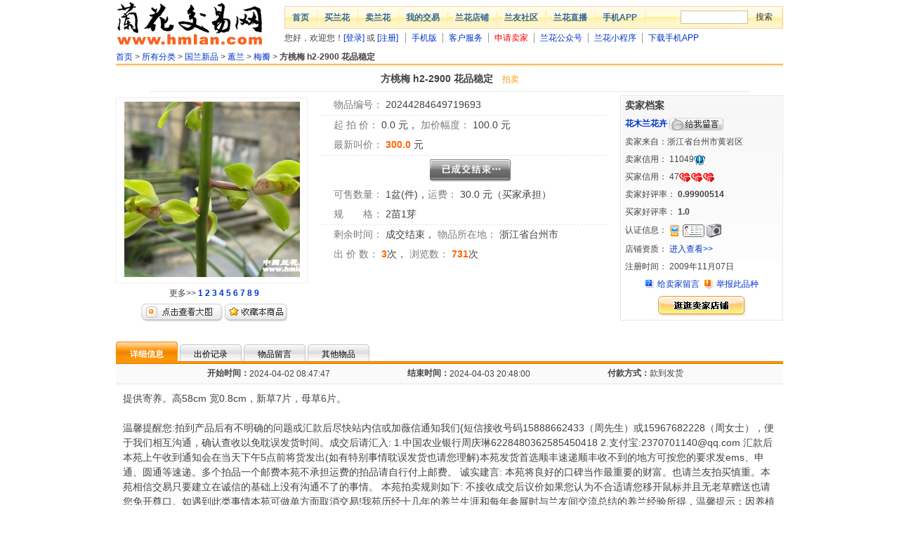

--- FILE ---
content_type: text/html;charset=GBK
request_url: https://www.hmlan.com/auction/auction_item_20244284649719693.htm
body_size: 9430
content:






<!DOCTYPE html PUBLIC "-//W3C//DTD XHTML 1.0 Transitional//EN" "https://www.w3.org/TR/xhtml1/DTD/xhtml1-transitional.dtd">
<html xmlns="http://www.w3.org/1999/xhtml">
<head>
<meta http-equiv="Content-Type" content="text/html; charset=gb2312" />
<title>方桃梅&#32;h2-2900&#32;花品稳定 - 兰花交易网</title>
<meta name="Description" content="欢迎前来兰花交易网花木兰花卉的旺铺，选购方桃梅&#32;h2-2900&#32;花品稳定,想了解更多方桃梅&#32;h2-2900&#32;花品稳定，请进入花木兰花卉的实力旺铺"/>
<meta name="Keywords" content="方桃梅&#32;h2-2900&#32;花品稳定,花木兰花卉,兰花交易网,兰花交易,兰花拍卖." />
<link href="//sys.hmlan.com/css/common/style.css?v=20200301" type="text/css" rel="stylesheet" />
<link href="//sys.hmlan.com/css/auction/auctionitem.css?v=20200301" type="text/css" rel="stylesheet" />
<script src="//sys.hmlan.com/js/common/common.js?v=20200301" type="text/javascript"></script>
<script src="//sys.hmlan.com/js/rate/rate.js?v=20200301" type="text/javascript"></script>
<script src="//sys.hmlan.com/js/common/classObje.js?v=20221115" type=text/javascript></script>
<script language="JavaScript" type="text/javascript">
function getElementsByClassName(class_name){var all_obj,ret_obj=new Array(),j=0,teststr;if(document.all){all_obj=document.all}else if(document.getElementsByTagName&&!document.all){all_obj=document.getElementsByTagName("*")}for(i=0;i<all_obj.length;i++){if(all_obj[i].className.indexOf(class_name)!=-1){teststr=","+all_obj[i].className.split(" ").join(",")+",";if(teststr.indexOf(","+class_name+",")!=-1){ret_obj[j]=all_obj[i];j++}}}return ret_obj}window.onload=initImageResizer;function initImageResizer(){var cons=getElementsByClassName("PostContentInner");if(!cons)return;var img,imgs;for(var i=0;i<cons.length;i++){imgs=cons[i].getElementsByTagName('img');if(!imgs)continue;for(var j=0;j<imgs.length;j++){img=imgs[j];if(img.width>screen.width-330){img.width=screen.width-400}}as=cons[i].getElementsByTagName('a');if(!as)continue;for(var j=0;j<as.length;j++){if(as[j].href.indexOf("hmlan.com")==-1){as[j].href='#';as[j].target=''}}}}function huihuiImage(img,width){if(img.width>width)img.width=width}function getJinStau(jinStau){if(jinStau==0){document.write("出局")}else if(jinStau==1){document.write("成交<img src=\"//sys.hmlan.com/images/auction/okhank.gif\" width=\"22\" height=\"18\" alt=\"领先\"/>")}else if(jinStau==2){document.write("成交<img src=\"//sys.hmlan.com/images/auction/okhank.gif\" width=\"22\" height=\"18\" alt=\"领先\"/>")}else if(jinStau==3){document.write("领先<img src=\"//sys.hmlan.com/images/auction/okhank.gif\" width=\"22\" height=\"18\" alt=\"领先\"/>")}}function paimaiStyle(){document.getElementById("buyprice").style.display="none";document.getElementById("bigBuy").style.display="none";document.getElementById("buyMiddle").style.display="none";document.getElementById("buyRight").style.display="none"}function yikouStyle(){document.getElementById("newpaiprice").style.display="none";document.getElementById("paifuprice").style.display="none";document.getElementById("bigBid").style.display="none";document.getElementById("buyMiddle").style.display="none";document.getElementById("buyLeft").style.display="none";var cons=getElementsByClassName("smallchujia");document.getElementById("buyRight").id.value="buyLeft";for(var i=0;i<cons.length;i++){as=cons[i].getElementsByTagName('div');if(!as)continue;for(var j=0;j<as.length;j++){if(as[j].id.indexOf("buyRight")!=-1){as[j].id='buyLeft'}}}}function getIsSellHtml(aucIsSell,is_sell,aucIsEvacuate){if(aucIsEvacuate==1){document.getElementById("smallbidwindow").style.display="none";document.getElementById("showOverTimes").innerHTML="已被强制下架";document.getElementById("showbigbuywindow").innerHTML='<img src="//sys.hmlan.com/images/auction/qianxiajia.gif" align="absmiddle" />'}else if(aucIsSell==0){document.getElementById("smallbidwindow").style.display="none";document.getElementById("showOverTimes").innerHTML="待上架中...";document.getElementById("showbigbuywindow").innerHTML="<img src=\"//sys.hmlan.com/images/auction/daishanjia.gif\" align=\"absmiddle\" />"}else if(is_sell==1){document.getElementById("smallbidwindow").style.display="none";document.getElementById("showOverTimes").innerHTML="成交结束";document.getElementById("showbigbuywindow").innerHTML='<img src="//sys.hmlan.com/images/auction/yichenjiao.gif" align="absmiddle" />'}}function dodetail(){document.getElementById("detail").style.display="";document.getElementById("shouHao").style.display="";document.getElementById("priceInfo").style.display="";document.getElementById("bookInfo").style.display="";document.getElementById("otherAuctionInfo").style.display="";document.getElementById("xiangxi").className="comHere";document.getElementById("sh").className="";document.getElementById("cj").className="";document.getElementById("wply").className="";document.getElementById("qita").className=""}function doshouHao(){document.getElementById("detail").style.display="none";document.getElementById("shouHao").style.display="";document.getElementById("priceInfo").style.display="none";document.getElementById("bookInfo").style.display="none";document.getElementById("otherAuctionInfo").style.display="none";document.getElementById("xiangxi").className="";document.getElementById("sh").className="comHere";document.getElementById("cj").className="";document.getElementById("wply").className="";document.getElementById("qita").className=""}function dopriceInfo(){document.getElementById("detail").style.display="none";document.getElementById("shouHao").style.display="none";document.getElementById("priceInfo").style.display="";document.getElementById("bookInfo").style.display="none";document.getElementById("otherAuctionInfo").style.display="none";document.getElementById("xiangxi").className="";document.getElementById("sh").className="";document.getElementById("cj").className="comHere";document.getElementById("wply").className="";document.getElementById("qita").className=""}function dobookInfo(){document.getElementById("detail").style.display="none";document.getElementById("shouHao").style.display="none";document.getElementById("priceInfo").style.display="none";document.getElementById("bookInfo").style.display="";document.getElementById("otherAuctionInfo").style.display="none";document.getElementById("xiangxi").className="";document.getElementById("sh").className="";document.getElementById("cj").className="";document.getElementById("wply").className="comHere";document.getElementById("qita").className=""}function dootherAuctionInfo(){document.getElementById("detail").style.display="none";document.getElementById("shouHao").style.display="none";document.getElementById("priceInfo").style.display="none";document.getElementById("bookInfo").style.display="none";document.getElementById("otherAuctionInfo").style.display="";document.getElementById("xiangxi").className="";document.getElementById("sh").className="";document.getElementById("cj").className="";document.getElementById("wply").className="";document.getElementById("qita").className="comHere"}
</script>
</head>
<body>

<div id="header">
  <div id="logo"><a href="https://www.hmlan.com/"><img src="//sys.hmlan.com/images/head/logo.gif" alt="兰花交易网" width="210" height="70" border="0" /></a></div>
  <div id="topnav">
    <div id="topnavbar">
      <ul>
        <li>
          <h1><a href="https://www.hmlan.com/">首页</a></h1>
        </li>
        <li>
          <h1><a href="https://www.hmlan.com/auction/aucclass_list.do">买兰花</a></h1>
        </li>
        <li>
          <h1><a href="https://member.hmlan.com/Publish/">卖兰花</a></h1>
        </li>
        <li>
          <h1><a href="https://member.hmlan.com/">我的交易</a></h1>
        </li>
        <li>
          <h1><a href="https://www.hmlan.com/shop/shop_list.do">兰花店铺</a></h1>
        </li>
        <li>
          <h1><a href="https://forum.hmlan.com/">兰友社区</a></h1>
        </li>
        <li>
          <h1><a href="https://m.hmlan.com/h5/live/list.html" target="_blank">兰花直播</a></h1>
        </li>
        <li>
          <h1><a href="https://static.hmlan.com/app/index.html" target="_blank">手机APP</a></h1>
        </li>
        <li id="topsearch">
          <form id="topsform" action="https://www.hmlan.com/auction/search.htm" method="get" target="_blank">
            <input name="q" id="topkw" />
            <input class="btn" type="submit" value="搜索" />
          </form>
        </li>
      </ul>
    </div>
    <div id="topsubnav">
      <ul>
        <script>hmlanHeader();</script>
        <li><a href="https://m.hmlan.com/" target="_blank">手机版</a></li>        
        <li><a href="https://service.hmlan.com/">客户服务</a></li>
        <li><a href="https://forum.hmlan.com/showtopic-105-298682-0-0-1.htm" target="_blank" style="color: #F00;">申请卖家</a></li>
        <li><a href="http://static.hmlan.com/app/wechat_mp.html" target="_blank">兰花公众号</a></li>
        <li><a href="http://static.hmlan.com/app/wechat_sr.html" target="_blank">兰花小程序</a></li>
        <li><a href="https://static.hmlan.com/app/index.html" target="_blank">下载手机APP</a></li>
      </ul>
    </div>
  </div>
</div>
<div class="clear_1px"></div>


<script type="text/javascript">
function doBid(type) {   
	document.addbuyForm.aucType.value=type;	
    document.addbuyForm.submit();
}
</script>
<div id="Content">
  <div class="crumb"><a href="/index.jsp">首页</a> &gt; <a href="/auction/aucclass.htm">所有分类</a> &gt; <span id="showClassName1">&nbsp;</span> &gt; <b>方桃梅&#32;h2-2900&#32;花品稳定</b></div>
  <div id="aucTopBg">&nbsp;</div>
  <div id="aucTitle">方桃梅&#32;h2-2900&#32;花品稳定<span>
    <script type="text/javascript">getAucType(0);</script>
    </span></div>
  <div class="clear_5px"></div>
  <div id="aucLeft">
    <ul>
      <li class="showMiddle"> <a href="/auction/auction-pic-20244284649719693-1.htm" target="_blank"><img src="https://pics6.hmlan.com/hmlan_pics/aucpics/middle/2024/4/2/24cb9509-a251-4a62-8190-010bc8832ae9.jpg" alt="商品图片" border="0" width="250" /></a> </li>
    </ul>
    <ul>
      <li>更多&gt;&gt; <b><a href="/auction/auction-pic-20244284649719693-1.htm" target="_blank">1</a> <a href="/auction/auction-pic-20244284649719693-2.htm" target="_blank">2</a> <a href="/auction/auction-pic-20244284649719693-3.htm" target="_blank">3</a> <a href="/auction/auction-pic-20244284649719693-4.htm" target="_blank">4</a> <a href="/auction/auction-pic-20244284649719693-5.htm" target="_blank">5</a> <a href="/auction/auction-pic-20244284649719693-6.htm" target="_blank">6</a> <a href="/auction/auction-pic-20244284649719693-7.htm" target="_blank">7</a> <a href="/auction/auction-pic-20244284649719693-8.htm" target="_blank">8</a> <a href="/auction/auction-pic-20244284649719693-9.htm" target="_blank">9</a> </b> </li>
    </ul>
    <ul>
      <li> <a href="/auction/auction-pic-20244284649719693-1.htm" target="_blank"><img src="//sys.hmlan.com/images/auction/auction_btn_img.gif" alt="点击放大" width="116" height="26" border="0" /></a>&nbsp;<a href="/auction/addAucFavorite.do?aucId=20244284649719693"><img src="//sys.hmlan.com/images/auction/auction_btn_save.gif" alt="点击收藏" width="90" height="26" border="0" /></a></li>
    </ul>
  </div>
  <div id="aucMiddle">
    <div class="fontsize14 lineBottom"> <span class="huise">物品编号：</span> <span>20244284649719693</span> </div>
    <div class="fontsize14" id="paifuprice"> <span class="huise">起 拍 价：</span> <span>
      0.0
      </span>元， <span class="huise">加价幅度：</span> <span>
      100.0
      </span>元</div>
    <div class="fontsize14 lineBottom" id="newpaiprice"> <span class="huise">最新叫价：</span>
      
        
         <span class='fontOrange b'>
          300.0
          </span>元 
      
    </div>
    <div class="fontsize14 lineBottom" id="buyprice"> <span class="huise">一 口 价：</span> <span class="blue b">
      0.0
      </span>元</div>
    <div align="center" class="bidImages" id="showbigbuywindow"> <span id="bigBid"><a href="https://member.hmlan.com/trading/bid?aucId=20244284649719693"><img src="//sys.hmlan.com/images/auction/drift2.gif" alt="立即出价" width="134" height="37" /></a>&nbsp;&nbsp;</span> <span id="bigBuy"><a href="https://member.hmlan.com/trading/buy?aucId=20244284649719693"><img src="//sys.hmlan.com/images/auction/fixup2.gif" alt="立即购买" width="134" height="37" /></a></span></div>
    <div class="fontsize14"> <span class="huise">可售数量：</span> <span>1盆(件)</span>，<span class="huise">运费：</span> <span>
      
        
          30.0
          元（买家承担） 
        
        
      
      </span></div>
    <div class="fontsize14 lineBottom"> <span class="huise">规　　格：</span> <span>2苗1芽</span></div>
    <div class="fontsize14"> <span class="huise">剩余时间：</span> <span id="showOverTimes">
      <label id="leftTime2"></label>
      <script language="JavaScript" type="text/javascript">
//<![CDATA[
var auctionDate =0;
var showTimeElement = new Array();
showTimeElement[0] = "leftTime1";
showTimeElement[1] = "leftTime2";
var _day = '天';
var _hour = '小时';
var _minute = '分钟';
var _second = '秒';
var _end = '成交结束';
//]]>
</script>
<script language="JavaScript" src="//sys.hmlan.com/js/auction/left_time.js" type="text/javascript"></script>
      </span>，
    <span class="huise">物品所在地：</span> <span>浙江省台州市</span></div>
    <div class="fontsize14"> <span class="huise">出 价 数：</span> <span class="fontOrange b">3</span>次， <span class="huise">浏览数：</span> <span class="fontOrange b">731</span>次</div>
  </div>
  <div id="aucRight">
    <div class="sellerInfo">
      <div class="fontsize14 b">卖家档案</div>
      <div class="b"><a href="/user/user-info-16ffaf478ab79d5f22bff313bbaecf55.htm" target="_blank">花木兰花卉</a>
        <script>sendMsg("花木兰花卉");</script>
      </div>
      <div>卖家来自：浙江省台州市黄岩区</div>
      <div>卖家信用：
        <script language="JavaScript" type="text/javascript">getRank("11049","16ffaf478ab79d5f22bff313bbaecf55","seller",1);</script>
      </div>
      <div>买家信用：
        <script language="JavaScript" type="text/javascript">getRank("47","16ffaf478ab79d5f22bff313bbaecf55","buyer",1);</script>
      </div>
      <div>卖家好评率：<span class="b">
        0.99900514
        </span></div>
      <div>买家好评率：<span class="b">
        1.0
        </span></div>
      <div>认证信息：
        <script type="text/javascript">getAttestation(1,1,1, 0);</script>
      </div>
            <div>店铺资质：
              <a href="https://w.hmlan.com/shop/aptitude/16ffaf478ab79d5f22bff313bbaecf55.htm" target="_blank">进入查看>></a>
      </div>
      <div>注册时间：
        2009年11月07日
      </div>
      <div align="center"><img src="//sys.hmlan.com/images/auction/help.gif" border="0" align="absmiddle" /><a href="#book">给卖家留言</a>&nbsp;&nbsp;<img src="//sys.hmlan.com/images/auction/toolbar_icon_jubao.gif" align="absmiddle" /><a href="https://member.hmlan.com/JuBao/Prosecution?aucId=20244284649719693">举报此品种</a></div>
      <div align="center"><a href="/shop/16ffaf478ab79d5f22bff313bbaecf55.htm" target="_blank"><img alt="查看卖家的店铺" border="0" height="29" src="//sys.hmlan.com/images/auction/info_btn_shop_big.gif" width="125" /></a></div>
    </div>
  </div>
  <div class="clear_2px" ></div>
  
  <div class="clear_20px" ></div>
  <div>
    <ul class="yellowMenu" id="yellowMenuMain">
      <li class="comHere" id="xiangxi"><a href="javascript:dodetail();"><span>详细信息</span></a></li>
      
      <li id="cj"><a href="javascript:dopriceInfo();"><span>出价记录</span></a></li>
      <li id="wply"><a href="javascript:dobookInfo();"><span>物品留言</span></a></li>
      <li id="qita"><a href="javascript:dootherAuctionInfo();"><span>其他物品</span></a></li>
    </ul>
  </div>
  <div id="detail">
    <table width="100%" border="0" align="center" cellpadding="0" cellspacing="0" class="attribute">
      <tr>
        <td width="20%" height="28" align="right" class="b">开始时间：</td>
        <td width="20%" align="left">2024-04-02 08:47:47</td>
        <td width="10%" align="right" class="b">结束时间：</td>
        <td width="20%" align="left">2024-04-03 20:48:00</td>
        <td width="10%" align="right" class="b">付款方式：</td>
        <td align="left">
             款到发货
            
            
          </td>
      </tr>
    </table>
    
    <div class="PostContentInner">提供寄养。高58cm 宽0.8cm，新草7片，母草6片。<br>
<br>
温馨提醒您:拍到产品后有不明确的问题或汇款后尽快站内信或加薇信通知我们{短信接收号码15888662433（周先生）或15967682228（周女士），便于我们相互沟通，确认查收以免耽误发货时间。成交后请汇入: 1.中国农业银行周庆琳6228480362585450418 2.支付宝:2370701140@qq.com 汇款后本苑上午收到通知会在当天下午5点前将货发出(如有特别事情耽误发货也请您理解)本苑发货首选顺丰速递顺丰收不到的地方可按您的要求发ems、申通、圆通等速递。多个拍品一个邮费本苑不承担运费的拍品请自行付上邮费。 诚实建言: 本苑将良好的口碑当作最重要的财富。也请兰友拍买慎重。本苑相信交易只要建立在诚信的基础上没有沟通不了的事情。 本苑拍卖规则如下: 不接收成交后议价如果您认为不合适请您移开鼠标并且无老草赠送也请您免开尊口。如遇到此类事情本苑可做单方面取消交易!我苑历经十几年的养兰生涯和每年参展时与兰友间交流总结的养兰经验所得，温馨提示：因养植区域与养植环境不同，飘门、奇花（特别是牡丹瓣）开品有弹性、或来回跑。兰友们可以从兰草的叶型和叶质来区分，本苑提供的所有图片仅供参考，请兰友参照尺寸数据，看清楚物品图文详情和售后服务再诚拍。注：拍而不买者，请高抬贵手。 首先，买卖双方公平公正，能相互沟通，相互理解不中伤，不无中生有，不无理取闹的前提下，双方能够解决的，就应该自行解决。《庆琳兰苑》对买家承诺在尊循以下条件的情况下会为买家提供保障。 收货须知： 一：不适合发货的时候，听卖家的意见，不要强烈要求发货，一定要发，后果自负。二：当快递员送达货时，一定要当面打开，验货合&#26684;确认跟快递无关后，签字收货。三：收到货后，仔细检查，是不是自己购买的品种和型号，万一发货弄错，或不满意，也好第一时间纠正。四：客户的态度，公平公正，能相互信任尊重，有问题，提出要求，针对问题，双方相互沟通，卖家都会站在买家的位置承担大部分损失、以及全部。<br></div>
  </div>
  
  <script language="JavaScript" type="text/javascript">
function getOrchidSCla(osc){
	var strOchSCLa="";
	if (osc==1){
		strOchSCLa="传统品种";
	}else if (osc==2){
		strOchSCLa="国兰新品";
	}else if (osc==3){
		strOchSCLa="组培品种";
	}else if (osc==4){
		strOchSCLa="杂交品种";
	}else{
		strOchSCLa="其他品种";
	}
	return strOchSCLa;
}

var isorchid=0;
var isPhonePub=1;
var className="<a href=\"/auction/search-101-2-.htm\">"+getOrchidSCla(2)+"</a> > ";
//var className="";

if (isorchid==0){
	className=className+getClaName("101002002",2);
	document.getElementById("showClassName1").innerHTML=className;
	if(isPhonePub==0){
		document.getElementById("showClassName2").innerHTML=className;
	}

}else{
	className=getClaName("101002002",2);
	document.getElementById("showClassName1").innerHTML=className;
}
</script>
  <div id="priceInfo">
    <div class="clear_10px" ></div>
    <div class="itemTitle2">
      <ul>
        <li class="b">出价记录</li>
        <li class="rightTop"><a href="#top"><img src="//sys.hmlan.com/images/auction/gotop.gif" border="0" /></a></li>
      </ul>
    </div>
    <div class="smallchujia" id="smallbidwindow">
      <div id="buyLeft"> <span class="b">拍　卖：</span><span class="fontOrange b">300.0</span>元 <span><a href="/auction/order/20244284649719693/bid.htm"><img src="//sys.hmlan.com/images/auction/driftSmall2.gif" alt="出价" width="116" height="32" border="0" align="absmiddle" /></a></span></div>
      <div id="buyMiddle"> <img src="//sys.hmlan.com/images/auction/or_30x27.gif" alt="或" width="27" /> </div>
      <div id="buyRight"> <span class="b">一口价：</span><span class="fontOrange b">0.0</span>元 <span><a href="/auction/order/20244284649719693/buy.htm"><img src="//sys.hmlan.com/images/auction/fixupSmall2.gif" alt="立即购买" width="116" height="32" border="0" align="absmiddle" /></a></span></div>
    </div>
    <div class="clear_10px" ></div>
    <table width="100%" border="0" align="center" cellpadding="5" cellspacing="0">
      <tr>
        <td width="30%" align="center" class="bg7 b">买家/信用度</td>
        <td width="15%" align="center" class="bg7 b">出价</td>
        <td width="15%" align="center" class="bg7 b">数量</td>
        <td width="15%" align="center" class="bg7 b">状态</td>
        <td align="center" class="bg7 b">出价时间</td>
      </tr>
      
      
        
          
          
            
          
        
        <tr>
          <td class="itembgline">&nbsp;&nbsp;&nbsp;&nbsp; orchidlover
            <script language="JavaScript" type="text/javascript">getRank("304","1b9a993fe992e184677b3c927723cafb","buyer",0);</script></td>
          <td align="center" class="itembgline">300.0元</td>
          <td align="center" class="itembgline">1</td>
          <td align="center" class="itembgline"><script>getJinStau(1);</script></td>
          <td align="center" class="itembgline">2024年04月02日 11时33分10秒</td>
        </tr>
      
        
          
          
            
          
        
        <tr>
          <td class="itembgline">&nbsp;&nbsp;&nbsp;&nbsp; 珍爱永桓
            <script language="JavaScript" type="text/javascript">getRank("125","778f95394bfb057dd9bf47e62d019efc","buyer",0);</script></td>
          <td align="center" class="itembgline">200.0元</td>
          <td align="center" class="itembgline">1</td>
          <td align="center" class="itembgline"><script>getJinStau(0);</script></td>
          <td align="center" class="itembgline">2024年04月02日 09时16分38秒</td>
        </tr>
      
        
          
          
            
          
        
        <tr>
          <td class="itembgline">&nbsp;&nbsp;&nbsp;&nbsp; 亦秋
            <script language="JavaScript" type="text/javascript">getRank("470","b6ce60df70cc5db802b1977d0fd38b18","buyer",0);</script></td>
          <td align="center" class="itembgline">100.0元</td>
          <td align="center" class="itembgline">1</td>
          <td align="center" class="itembgline"><script>getJinStau(0);</script></td>
          <td align="center" class="itembgline">2024年04月02日 09时01分22秒</td>
        </tr>
      
    </table>
  </div>  
  
    
      <script>paimaiStyle();</script>
    
    
  
  <script>getIsSellHtml(2,1,0);</script>
  <div id="otherAuctionInfo">
    <div class="clear_10px" ></div>
    <div class="itemTitle2">
      <ul>
        <li class="b">其他物品</li>
        <li class="rightTop"><a href="#top"><img src="//sys.hmlan.com/images/auction/gotop.gif" border="0" /></a></li>
      </ul>
    </div>
    <div class="clear_5px" ></div>
    <script language="JavaScript" src="https://www.hmlan.com/js/seller_auction.js?sellerId=16ffaf478ab79d5f22bff313bbaecf55&aucId=20244284649719693&is_sell=1" type="text/javascript"></script>
  </div>
  <div class="clear_10px"></div>
  <table width="100%" border="0" align="center" cellpadding="6" cellspacing="0" class="bg1">
    <tr>
      <td valign="top"><img src="//sys.hmlan.com/images/auction/icon_alert.gif" alt="提示" /></td>
      <td valign="top">免责声明：兰花交易网出售所展示的品种资料由买卖双方自行提供，其真实性、准确性和合法性由信息发布人负责。兰花交易网不提供任何保证，并不承担任何法律责任。兰花交易网友情提醒：为保障您的利益，请使用“交易通”担保交易！严禁出售受法律法规保护的野生兰花和其他受保护的野生植物。如未成年人需购买本站中的商品，需在家长陪同下购买，禁止任何商家向未成年人出售本站的相关商品。</td>
    </tr>
  </table>
  
</div>

<div id="foot">
  <div id="foot_link"><a href="https://old.hmlan.com/about/index.asp" target="_blank">网站简介</a> | <a href="https://old.hmlan.com/about/lian.asp" target="_blank">联系方式</a> | <a href="https://old.hmlan.com/about/map.asp" target="_blank">网站地图</a> | <a href="https://old.hmlan.com/help/help10.htm" target="_blank">服务条款</a> | <a href="https://old.hmlan.com/about/in.asp" target="_blank">广告服务</a> | <a href="javascript:window.external.addFavorite('https://www.hmlan.com/','~兰花交易网')">加入收藏</a> | <a href="#" onclick="this.style.behavior='url(#default#homepage)';this.setHomePage('https://www.hmlan.com/');return(false);" style="behavior: url(#default#homepage)" title="把兰花交易网设为首页">设为首页</a> | <a href="https://baike.hmlan.com/web2/" target="_blank">客服中心</a><br />
    兰花交易网版权所有，未经许可，不得以任何形式转载、复制、镜像网站内容。<br />
    Copyright &copy; 2003 - 2022 hmlan.com Inc. All Rights Reserved
</div>
</div>
<script language="JavaScript" src="/js/sys_msg.js" type="text/javascript"></script>

</body>
</html>


--- FILE ---
content_type: text/html;charset=GBK
request_url: https://www.hmlan.com/js/seller_auction.js?sellerId=16ffaf478ab79d5f22bff313bbaecf55&aucId=20244284649719693&is_sell=1
body_size: 2362
content:

function getAucType(value){
	if (value==0){
		return "拍卖";
	}
	else if (value==1){
		return "一口价";
	}
	else if (value==2){
		return "拍卖";
	}
}
function getchuJia(value){
	if (value==0){
		return "未出价";
	}
	else if (value>0){
		return "<span class=\"fontOrange b\">"+value+"</span>次";
	}
}
function getStartPrice(aucType,startPrice,immPrice){
	if (aucType==0){
		return "￥"+startPrice;
	}
	else if (aucType==1){
		return "￥"+immPrice;
	}
	else if (aucType==2){
		return "￥"+startPrice;
	}
}
function getNewPrice(priceNum,topPrice){
	if (priceNum==0){
		return "未出价";
	}
	else{
		return "<span class='fontOrange'>￥"+topPrice+"</span>";
	}
}
document.write('<table width="100%" border="0" align="center" cellpadding="0" cellspacing="0" class="pailine2">');
document.write('<tr>');
document.write('<td width="5%" align="center" valign="middle">&nbsp;</td>');
document.write('<td width="35%" height="22" align="left" valign="middle" class=b>物品名称</td>');
document.write('<td width="15%" align="left" valign="middle" class=b>&nbsp;&nbsp;&nbsp;&nbsp;&nbsp;&nbsp;物品类别</td>');
document.write('<td width="12%" align="center" valign="middle" class=b>方式</td>');
document.write('<td width="10%" align="left" valign="middle" class=b>起始价</td>');
document.write('<td width="10%" align="left" valign="middle" class=b>最新叫价</td>');
document.write('<td width="13%" align="left" valign="middle" class=b>剩余时间</td>');
document.write('</tr>');
document.write('</table>');

document.write('<table width="100%" border="0" align="center" cellpadding="0" cellspacing="2" onmouseover="this.bgColor=\'#FFFF99\';" onmouseout="this.bgColor=\'#FFFFFF\'" class="lineBottom">');
document.write('<tr>');
document.write('<td width="5%" align="center" valign="middle">&nbsp;</td>');
document.write('<td width="35%" height="22" align="left" valign="middle">△<a href="/auction/auction_item_202612392225670841.htm"> ');



document.write('桃花源L一8461一发二');


document.write('</a></td>');
document.write('<td width="15%" align="left" valign="middle">'+getClaBigName(101002009,2,0)+'</td>');
document.write('<td width="12%" align="center" valign="middle">'+getAucType(0)+'</td>');
document.write('<td width="10%" align="left" valign="middle">'+getStartPrice(0,0.0,0.0)+'</td>');
document.write('<td width="10%" align="left" valign="middle">'+getNewPrice(7,27000.0)+'</td>');
document.write('<td width="13%" align="left" valign="middle">13小时</td>');
document.write('</tr>');
document.write('</table>');

document.write('<table width="100%" border="0" align="center" cellpadding="0" cellspacing="2" onmouseover="this.bgColor=\'#FFFF99\';" onmouseout="this.bgColor=\'#FFFFFF\'" class="lineBottom">');
document.write('<tr>');
document.write('<td width="5%" align="center" valign="middle">&nbsp;</td>');
document.write('<td width="35%" height="22" align="left" valign="middle">△<a href="/auction/auction_item_202612392421332824.htm"> ');



document.write('金秋L一8462');


document.write('</a></td>');
document.write('<td width="15%" align="left" valign="middle">'+getClaBigName(101001009,2,0)+'</td>');
document.write('<td width="12%" align="center" valign="middle">'+getAucType(0)+'</td>');
document.write('<td width="10%" align="left" valign="middle">'+getStartPrice(0,0.0,0.0)+'</td>');
document.write('<td width="10%" align="left" valign="middle">'+getNewPrice(5,1200.0)+'</td>');
document.write('<td width="13%" align="left" valign="middle">13小时</td>');
document.write('</tr>');
document.write('</table>');

document.write('<table width="100%" border="0" align="center" cellpadding="0" cellspacing="2" onmouseover="this.bgColor=\'#FFFF99\';" onmouseout="this.bgColor=\'#FFFFFF\'" class="lineBottom">');
document.write('<tr>');
document.write('<td width="5%" align="center" valign="middle">&nbsp;</td>');
document.write('<td width="35%" height="22" align="left" valign="middle">△<a href="/auction/auction_item_202612392614543925.htm"> ');



document.write('神仙荷L一8463');


document.write('</a></td>');
document.write('<td width="15%" align="left" valign="middle">'+getClaBigName(101001001,2,0)+'</td>');
document.write('<td width="12%" align="center" valign="middle">'+getAucType(0)+'</td>');
document.write('<td width="10%" align="left" valign="middle">'+getStartPrice(0,0.0,0.0)+'</td>');
document.write('<td width="10%" align="left" valign="middle">'+getNewPrice(3,300.0)+'</td>');
document.write('<td width="13%" align="left" valign="middle">13小时</td>');
document.write('</tr>');
document.write('</table>');

document.write('<table width="100%" border="0" align="center" cellpadding="0" cellspacing="2" onmouseover="this.bgColor=\'#FFFF99\';" onmouseout="this.bgColor=\'#FFFFFF\'" class="lineBottom">');
document.write('<tr>');
document.write('<td width="5%" align="center" valign="middle">&nbsp;</td>');
document.write('<td width="35%" height="22" align="left" valign="middle">△<a href="/auction/auction_item_202612392729967351.htm"> ');



document.write('秦王素H2一8465');


document.write('</a></td>');
document.write('<td width="15%" align="left" valign="middle">'+getClaBigName(101002004,2,0)+'</td>');
document.write('<td width="12%" align="center" valign="middle">'+getAucType(0)+'</td>');
document.write('<td width="10%" align="left" valign="middle">'+getStartPrice(0,0.0,0.0)+'</td>');
document.write('<td width="10%" align="left" valign="middle">'+getNewPrice(2,176.0)+'</td>');
document.write('<td width="13%" align="left" valign="middle">13小时</td>');
document.write('</tr>');
document.write('</table>');

document.write('<table width="100%" border="0" align="center" cellpadding="0" cellspacing="2" onmouseover="this.bgColor=\'#FFFF99\';" onmouseout="this.bgColor=\'#FFFFFF\'" class="lineBottom">');
document.write('<tr>');
document.write('<td width="5%" align="center" valign="middle">&nbsp;</td>');
document.write('<td width="35%" height="22" align="left" valign="middle">△<a href="/auction/auction_item_20261239290692116.htm"> ');



document.write('翠丰L一8466');


document.write('</a></td>');
document.write('<td width="15%" align="left" valign="middle">'+getClaBigName(101002003,2,0)+'</td>');
document.write('<td width="12%" align="center" valign="middle">'+getAucType(0)+'</td>');
document.write('<td width="10%" align="left" valign="middle">'+getStartPrice(0,0.0,0.0)+'</td>');
document.write('<td width="10%" align="left" valign="middle">'+getNewPrice(2,196.0)+'</td>');
document.write('<td width="13%" align="left" valign="middle">13小时</td>');
document.write('</tr>');
document.write('</table>');

document.write('<table width="100%" border="0" align="center" cellpadding="0" cellspacing="2" onmouseover="this.bgColor=\'#FFFF99\';" onmouseout="this.bgColor=\'#FFFFFF\'" class="lineBottom">');
document.write('<tr>');
document.write('<td width="5%" align="center" valign="middle">&nbsp;</td>');
document.write('<td width="35%" height="22" align="left" valign="middle">△<a href="/auction/auction_item_202612393029294789.htm"> ');



document.write('好运牡丹ZJ一8467');


document.write('</a></td>');
document.write('<td width="15%" align="left" valign="middle">'+getClaBigName(101002005,2,0)+'</td>');
document.write('<td width="12%" align="center" valign="middle">'+getAucType(0)+'</td>');
document.write('<td width="10%" align="left" valign="middle">'+getStartPrice(0,0.0,0.0)+'</td>');
document.write('<td width="10%" align="left" valign="middle">'+getNewPrice(1,68.0)+'</td>');
document.write('<td width="13%" align="left" valign="middle">13小时</td>');
document.write('</tr>');
document.write('</table>');

document.write('<table width="100%" border="0" align="center" cellpadding="0" cellspacing="2" onmouseover="this.bgColor=\'#FFFF99\';" onmouseout="this.bgColor=\'#FFFFFF\'" class="lineBottom">');
document.write('<tr>');
document.write('<td width="5%" align="center" valign="middle">&nbsp;</td>');
document.write('<td width="35%" height="22" align="left" valign="middle">△<a href="/auction/auction_item_202612393210196653.htm"> ');



document.write('金祥云L一8468');


document.write('</a></td>');
document.write('<td width="15%" align="left" valign="middle">'+getClaBigName(101002008,2,0)+'</td>');
document.write('<td width="12%" align="center" valign="middle">'+getAucType(0)+'</td>');
document.write('<td width="10%" align="left" valign="middle">'+getStartPrice(0,0.0,0.0)+'</td>');
document.write('<td width="10%" align="left" valign="middle">'+getNewPrice(1,86.0)+'</td>');
document.write('<td width="13%" align="left" valign="middle">13小时</td>');
document.write('</tr>');
document.write('</table>');

document.write('<table width="100%" border="0" align="center" cellpadding="0" cellspacing="2" onmouseover="this.bgColor=\'#FFFF99\';" onmouseout="this.bgColor=\'#FFFFFF\'" class="lineBottom">');
document.write('<tr>');
document.write('<td width="5%" align="center" valign="middle">&nbsp;</td>');
document.write('<td width="35%" height="22" align="left" valign="middle">△<a href="/auction/auction_item_202612393436136388.htm"> ');



document.write('金牛荷LGJM一8469');


document.write('</a></td>');
document.write('<td width="15%" align="left" valign="middle">'+getClaBigName(101001001,2,0)+'</td>');
document.write('<td width="12%" align="center" valign="middle">'+getAucType(0)+'</td>');
document.write('<td width="10%" align="left" valign="middle">'+getStartPrice(0,0.0,0.0)+'</td>');
document.write('<td width="10%" align="left" valign="middle">'+getNewPrice(4,752.0)+'</td>');
document.write('<td width="13%" align="left" valign="middle">13小时</td>');
document.write('</tr>');
document.write('</table>');

document.write('<table width="100%" border="0" align="center" cellpadding="0" cellspacing="2" onmouseover="this.bgColor=\'#FFFF99\';" onmouseout="this.bgColor=\'#FFFFFF\'" class="lineBottom">');
document.write('<tr>');
document.write('<td width="5%" align="center" valign="middle">&nbsp;</td>');
document.write('<td width="35%" height="22" align="left" valign="middle">△<a href="/auction/auction_item_20261239366679429.htm"> ');



document.write('霓裳L一8470');


document.write('</a></td>');
document.write('<td width="15%" align="left" valign="middle">'+getClaBigName(101002004,2,0)+'</td>');
document.write('<td width="12%" align="center" valign="middle">'+getAucType(0)+'</td>');
document.write('<td width="10%" align="left" valign="middle">'+getStartPrice(0,0.0,0.0)+'</td>');
document.write('<td width="10%" align="left" valign="middle">'+getNewPrice(3,255.0)+'</td>');
document.write('<td width="13%" align="left" valign="middle">13小时</td>');
document.write('</tr>');
document.write('</table>');


document.write('<table width="100%" border="0" align="center" cellpadding="0" cellspacing="2" onmouseover="this.bgColor=\'#FFFF99\';" onmouseout="this.bgColor=\'#FFFFFF\'" class="lineBottom">');
document.write('<tr>');
document.write('<td width="5%" align="center" valign="middle">&nbsp;</td>');
document.write('<td width="35%" height="22" align="left" valign="middle">△<a href="/auction/auction_item_2026115152416784575.htm"> ');



document.write('金榜题名L一2388');


document.write('</a></td>');
document.write('<td width="15%" align="left" valign="middle">'+getClaBigName(101001009,2,0)+'</td>');
document.write('<td width="12%" align="center" valign="middle">'+getAucType(1)+'</td>');
document.write('<td width="10%" align="left" valign="middle">'+getStartPrice(1,0.0,20000.0)+'</td>');
document.write('<td width="10%" align="left" valign="middle">'+getNewPrice(0,20000.0)+'</td>');
document.write('<td width="13%" align="left" valign="middle">1天</td>');
document.write('</tr>');
document.write('</table>');

document.write('<table width="100%" border="0" align="center" cellpadding="0" cellspacing="2" onmouseover="this.bgColor=\'#FFFF99\';" onmouseout="this.bgColor=\'#FFFFFF\'" class="lineBottom">');
document.write('<tr>');
document.write('<td width="5%" align="center" valign="middle">&nbsp;</td>');
document.write('<td width="35%" height="22" align="left" valign="middle">△<a href="/auction/auction_item_2026115152618208509.htm"> ');



document.write('彩虹之星L一2389');


document.write('</a></td>');
document.write('<td width="15%" align="left" valign="middle">'+getClaBigName(101001009,2,0)+'</td>');
document.write('<td width="12%" align="center" valign="middle">'+getAucType(1)+'</td>');
document.write('<td width="10%" align="left" valign="middle">'+getStartPrice(1,0.0,50000.0)+'</td>');
document.write('<td width="10%" align="left" valign="middle">'+getNewPrice(0,50000.0)+'</td>');
document.write('<td width="13%" align="left" valign="middle">1天</td>');
document.write('</tr>');
document.write('</table>');

document.write('<table width="100%" border="0" align="center" cellpadding="0" cellspacing="2" onmouseover="this.bgColor=\'#FFFF99\';" onmouseout="this.bgColor=\'#FFFFFF\'" class="lineBottom">');
document.write('<tr>');
document.write('<td width="5%" align="center" valign="middle">&nbsp;</td>');
document.write('<td width="35%" height="22" align="left" valign="middle">△<a href="/auction/auction_item_2026115152754497178.htm"> ');



document.write('金秋L一2390');


document.write('</a></td>');
document.write('<td width="15%" align="left" valign="middle">'+getClaBigName(101001009,2,0)+'</td>');
document.write('<td width="12%" align="center" valign="middle">'+getAucType(1)+'</td>');
document.write('<td width="10%" align="left" valign="middle">'+getStartPrice(1,0.0,30000.0)+'</td>');
document.write('<td width="10%" align="left" valign="middle">'+getNewPrice(0,30000.0)+'</td>');
document.write('<td width="13%" align="left" valign="middle">1天</td>');
document.write('</tr>');
document.write('</table>');

document.write('<table width="100%" border="0" align="center" cellpadding="0" cellspacing="2" onmouseover="this.bgColor=\'#FFFF99\';" onmouseout="this.bgColor=\'#FFFFFF\'" class="lineBottom">');
document.write('<tr>');
document.write('<td width="5%" align="center" valign="middle">&nbsp;</td>');
document.write('<td width="35%" height="22" align="left" valign="middle">△<a href="/auction/auction_item_202611515299157666.htm"> ');



document.write('神仙荷L一2391');


document.write('</a></td>');
document.write('<td width="15%" align="left" valign="middle">'+getClaBigName(101001001,2,0)+'</td>');
document.write('<td width="12%" align="center" valign="middle">'+getAucType(1)+'</td>');
document.write('<td width="10%" align="left" valign="middle">'+getStartPrice(1,0.0,10000.0)+'</td>');
document.write('<td width="10%" align="left" valign="middle">'+getNewPrice(0,10000.0)+'</td>');
document.write('<td width="13%" align="left" valign="middle">1天</td>');
document.write('</tr>');
document.write('</table>');

document.write('<table width="100%" border="0" align="center" cellpadding="0" cellspacing="2" onmouseover="this.bgColor=\'#FFFF99\';" onmouseout="this.bgColor=\'#FFFFFF\'" class="lineBottom">');
document.write('<tr>');
document.write('<td width="5%" align="center" valign="middle">&nbsp;</td>');
document.write('<td width="35%" height="22" align="left" valign="middle">△<a href="/auction/auction_item_2026115153041163782.htm"> ');



document.write('金牛荷L一2392');


document.write('</a></td>');
document.write('<td width="15%" align="left" valign="middle">'+getClaBigName(101001001,2,0)+'</td>');
document.write('<td width="12%" align="center" valign="middle">'+getAucType(1)+'</td>');
document.write('<td width="10%" align="left" valign="middle">'+getStartPrice(1,0.0,30000.0)+'</td>');
document.write('<td width="10%" align="left" valign="middle">'+getNewPrice(0,30000.0)+'</td>');
document.write('<td width="13%" align="left" valign="middle">1天</td>');
document.write('</tr>');
document.write('</table>');

document.write('<table width="100%" border="0" align="center" cellpadding="0" cellspacing="2" onmouseover="this.bgColor=\'#FFFF99\';" onmouseout="this.bgColor=\'#FFFFFF\'" class="lineBottom">');
document.write('<tr>');
document.write('<td width="5%" align="center" valign="middle">&nbsp;</td>');
document.write('<td width="35%" height="22" align="left" valign="middle">△<a href="/auction/auction_item_2026115153218617705.htm"> ');



document.write('仙居艺L一2393');


document.write('</a></td>');
document.write('<td width="15%" align="left" valign="middle">'+getClaBigName(101001009,2,0)+'</td>');
document.write('<td width="12%" align="center" valign="middle">'+getAucType(1)+'</td>');
document.write('<td width="10%" align="left" valign="middle">'+getStartPrice(1,0.0,80000.0)+'</td>');
document.write('<td width="10%" align="left" valign="middle">'+getNewPrice(0,80000.0)+'</td>');
document.write('<td width="13%" align="left" valign="middle">1天</td>');
document.write('</tr>');
document.write('</table>');

document.write('<table width="100%" border="0" align="center" cellpadding="0" cellspacing="2" onmouseover="this.bgColor=\'#FFFF99\';" onmouseout="this.bgColor=\'#FFFFFF\'" class="lineBottom">');
document.write('<tr>');
document.write('<td width="5%" align="center" valign="middle">&nbsp;</td>');
document.write('<td width="35%" height="22" align="left" valign="middle">△<a href="/auction/auction_item_2026115153337995263.htm"> ');



document.write('白玉素L一2395');


document.write('</a></td>');
document.write('<td width="15%" align="left" valign="middle">'+getClaBigName(101002013,2,0)+'</td>');
document.write('<td width="12%" align="center" valign="middle">'+getAucType(1)+'</td>');
document.write('<td width="10%" align="left" valign="middle">'+getStartPrice(1,0.0,38000.0)+'</td>');
document.write('<td width="10%" align="left" valign="middle">'+getNewPrice(0,38000.0)+'</td>');
document.write('<td width="13%" align="left" valign="middle">1天</td>');
document.write('</tr>');
document.write('</table>');

document.write('<table width="100%" border="0" align="center" cellpadding="0" cellspacing="2" onmouseover="this.bgColor=\'#FFFF99\';" onmouseout="this.bgColor=\'#FFFFFF\'" class="lineBottom">');
document.write('<tr>');
document.write('<td width="5%" align="center" valign="middle">&nbsp;</td>');
document.write('<td width="35%" height="22" align="left" valign="middle">△<a href="/auction/auction_item_2026115153518685550.htm"> ');



document.write('双龙献珠L一2396');


document.write('</a></td>');
document.write('<td width="15%" align="left" valign="middle">'+getClaBigName(101002003,2,0)+'</td>');
document.write('<td width="12%" align="center" valign="middle">'+getAucType(1)+'</td>');
document.write('<td width="10%" align="left" valign="middle">'+getStartPrice(1,0.0,20000.0)+'</td>');
document.write('<td width="10%" align="left" valign="middle">'+getNewPrice(0,20000.0)+'</td>');
document.write('<td width="13%" align="left" valign="middle">1天</td>');
document.write('</tr>');
document.write('</table>');

document.write('<table width="100%" border="0" align="center" cellpadding="0" cellspacing="2" onmouseover="this.bgColor=\'#FFFF99\';" onmouseout="this.bgColor=\'#FFFFFF\'" class="lineBottom">');
document.write('<tr>');
document.write('<td width="5%" align="center" valign="middle">&nbsp;</td>');
document.write('<td width="35%" height="22" align="left" valign="middle">△<a href="/auction/auction_item_2026118151819961986.htm"> ');



document.write('海洋之星L一2397');


document.write('</a></td>');
document.write('<td width="15%" align="left" valign="middle">'+getClaBigName(101001009,2,0)+'</td>');
document.write('<td width="12%" align="center" valign="middle">'+getAucType(1)+'</td>');
document.write('<td width="10%" align="left" valign="middle">'+getStartPrice(1,0.0,300000.0)+'</td>');
document.write('<td width="10%" align="left" valign="middle">'+getNewPrice(0,300000.0)+'</td>');
document.write('<td width="13%" align="left" valign="middle">4天</td>');
document.write('</tr>');
document.write('</table>');

document.write('<table width="100%" border="0" align="center" cellpadding="0" cellspacing="2" onmouseover="this.bgColor=\'#FFFF99\';" onmouseout="this.bgColor=\'#FFFFFF\'" class="lineBottom">');
document.write('<tr>');
document.write('<td width="5%" align="center" valign="middle">&nbsp;</td>');
document.write('<td width="35%" height="22" align="left" valign="middle">△<a href="/auction/auction_item_2026118152811335330.htm"> ');



document.write('天意L一2398');


document.write('</a></td>');
document.write('<td width="15%" align="left" valign="middle">'+getClaBigName(101001013,2,0)+'</td>');
document.write('<td width="12%" align="center" valign="middle">'+getAucType(1)+'</td>');
document.write('<td width="10%" align="left" valign="middle">'+getStartPrice(1,0.0,28888.0)+'</td>');
document.write('<td width="10%" align="left" valign="middle">'+getNewPrice(0,28888.0)+'</td>');
document.write('<td width="13%" align="left" valign="middle">4天</td>');
document.write('</tr>');
document.write('</table>');

document.write('<table width="100%" border="0" align="center" cellpadding="0" cellspacing="2" onmouseover="this.bgColor=\'#FFFF99\';" onmouseout="this.bgColor=\'#FFFFFF\'" class="lineBottom">');
document.write('<tr>');
document.write('<td width="5%" align="center" valign="middle">&nbsp;</td>');
document.write('<td width="35%" height="22" align="left" valign="middle">△<a href="/auction/auction_item_2026118153019881516.htm"> ');



document.write('桃花源L一2399');


document.write('</a></td>');
document.write('<td width="15%" align="left" valign="middle">'+getClaBigName(101002009,2,0)+'</td>');
document.write('<td width="12%" align="center" valign="middle">'+getAucType(1)+'</td>');
document.write('<td width="10%" align="left" valign="middle">'+getStartPrice(1,0.0,50000.0)+'</td>');
document.write('<td width="10%" align="left" valign="middle">'+getNewPrice(0,50000.0)+'</td>');
document.write('<td width="13%" align="left" valign="middle">4天</td>');
document.write('</tr>');
document.write('</table>');

document.write('<table width="100%" border="0" align="center" cellpadding="0" cellspacing="2" onmouseover="this.bgColor=\'#FFFF99\';" onmouseout="this.bgColor=\'#FFFFFF\'" class="lineBottom">');
document.write('<tr>');
document.write('<td width="5%" align="center" valign="middle">&nbsp;</td>');
document.write('<td width="35%" height="22" align="left" valign="middle">△<a href="/auction/auction_item_2026118153157256665.htm"> ');



document.write('赤霞珠L一&#32;2400');


document.write('</a></td>');
document.write('<td width="15%" align="left" valign="middle">'+getClaBigName(101002009,2,0)+'</td>');
document.write('<td width="12%" align="center" valign="middle">'+getAucType(1)+'</td>');
document.write('<td width="10%" align="left" valign="middle">'+getStartPrice(1,0.0,23888.0)+'</td>');
document.write('<td width="10%" align="left" valign="middle">'+getNewPrice(0,23888.0)+'</td>');
document.write('<td width="13%" align="left" valign="middle">4天</td>');
document.write('</tr>');
document.write('</table>');

document.write('<table width="100%" border="0" align="center" cellpadding="0" cellspacing="2" onmouseover="this.bgColor=\'#FFFF99\';" onmouseout="this.bgColor=\'#FFFFFF\'" class="lineBottom">');
document.write('<tr>');
document.write('<td width="5%" align="center" valign="middle">&nbsp;</td>');
document.write('<td width="35%" height="22" align="left" valign="middle">△<a href="/auction/auction_item_2026118153421224710.htm"> ');



document.write('双龙献珠L一2401');


document.write('</a></td>');
document.write('<td width="15%" align="left" valign="middle">'+getClaBigName(101002003,2,0)+'</td>');
document.write('<td width="12%" align="center" valign="middle">'+getAucType(1)+'</td>');
document.write('<td width="10%" align="left" valign="middle">'+getStartPrice(1,0.0,21888.0)+'</td>');
document.write('<td width="10%" align="left" valign="middle">'+getNewPrice(0,21888.0)+'</td>');
document.write('<td width="13%" align="left" valign="middle">4天</td>');
document.write('</tr>');
document.write('</table>');

document.write('<table width="100%" border="0" align="center" cellpadding="0" cellspacing="2" onmouseover="this.bgColor=\'#FFFF99\';" onmouseout="this.bgColor=\'#FFFFFF\'" class="lineBottom">');
document.write('<tr>');
document.write('<td width="5%" align="center" valign="middle">&nbsp;</td>');
document.write('<td width="35%" height="22" align="left" valign="middle">△<a href="/auction/auction_item_2026118153546568589.htm"> ');



document.write('南阳红霞素L一4002');


document.write('</a></td>');
document.write('<td width="15%" align="left" valign="middle">'+getClaBigName(101002004,2,0)+'</td>');
document.write('<td width="12%" align="center" valign="middle">'+getAucType(1)+'</td>');
document.write('<td width="10%" align="left" valign="middle">'+getStartPrice(1,0.0,28888.0)+'</td>');
document.write('<td width="10%" align="left" valign="middle">'+getNewPrice(0,28888.0)+'</td>');
document.write('<td width="13%" align="left" valign="middle">4天</td>');
document.write('</tr>');
document.write('</table>');

document.write('<table width="100%" border="0" align="center" cellpadding="0" cellspacing="2" onmouseover="this.bgColor=\'#FFFF99\';" onmouseout="this.bgColor=\'#FFFFFF\'" class="lineBottom">');
document.write('<tr>');
document.write('<td width="5%" align="center" valign="middle">&nbsp;</td>');
document.write('<td width="35%" height="22" align="left" valign="middle">△<a href="/auction/auction_item_2026118153714130234.htm"> ');



document.write('陶韵L一4003');


document.write('</a></td>');
document.write('<td width="15%" align="left" valign="middle">'+getClaBigName(101001009,2,0)+'</td>');
document.write('<td width="12%" align="center" valign="middle">'+getAucType(1)+'</td>');
document.write('<td width="10%" align="left" valign="middle">'+getStartPrice(1,0.0,28888.0)+'</td>');
document.write('<td width="10%" align="left" valign="middle">'+getNewPrice(0,28888.0)+'</td>');
document.write('<td width="13%" align="left" valign="middle">4天</td>');
document.write('</tr>');
document.write('</table>');


--- FILE ---
content_type: application/javascript
request_url: https://sys.hmlan.com/js/common/classObje.js?v=20221115
body_size: 2952
content:
var MainSelect=["prdClass1","prdClass2","prdClass3","prdClass4","prdClass5","prdClass6"];
var Data=[];
var MainData=[];
var ChildData=[];
MainData["prdClass1"]=['101','102','103','105','106','104'];
MainData["prdClass2"]=['101001','101002','101005','101007','101003','101006','101004','101012','102001','102002','102003','102004','102005','102006','102007','102008','102009','102010','102011','102012','103001','103002','103003','103004','103005','103006','103007','103008','103009','103010','103011','103012','103013','103014','103015','104001','104002','104003','104004','104005','104006','104007','104008','104009','104010','104011','101011','101008','105001','105002','105003','105004','105005','105006','105007','105008','105009','105010','105011','105012','105013','105014','105015','105016','105017','106001','106002','106003','101013','101014','101010','101009'];
MainData["prdClass3"]=['101001001','101001002','101001003','101001004','101001013','101001014','101001005','101001006','101001007','101001008','101001010','101001011','101002001','101002002','101002003','101002004','101002013','101002014','101002005','101002006','101002007','101002008','101002010','101002011','101003001','101003002','101003003','101003004','101003013','101003014','101003005','101003006','101003007','101003008','101003010','101003011','101004001','101004002','101004003','101004004','101004013','101004014','101004005','101004006','101004007','101004008','101004010','101004011','101005001','101005002','101005003','101005004','101005013','101005016','101005005','101005006','101005007','101005008','101005010','101005011','101006001','101006002','101006003','101006004','101006015','101006013','101006005','101006006','101006007','101006008','101006010','101006011','101007001','101007002','101007003','101007004','101007013','101007014','101007005','101007006','101007007','101007008','101007010','101007011','101008001','101008002','101008003','101008004','101008013','101008014','101008005','101008006','101008007','101008008','101008010','101008011','101009001','101009002','101009003','101009004','101009005','101009006','101009007','101009008','101009009','101009010','101009011','101010001','101010002','101010003','101010004','101010014','101010015','101010005','101010006','101010007','101010008','101010010','101010011','101010009','101001009','101001012','101002009','101003009','101003012','101004009','101004012','101005009','101005012','101002012','101006009','101006012','101007009','101007012','101008009','101008012','101010013','101011001','101011002','101011003','101011004','101011012','101011014','101011005','101011006','101011007','101011008','101011010','101011011','101011009','101011013','101012001','101012002','101012003','101012004','101012012','101012014','101012005','101012006','101012007','101012008','101012010','101012011','101012009','101012013','101013001','101013002','101013003','101013004','101013012','101013013','101013005','101013006','101013007','101013008','101013010','101013011','101013009','101013014','101014001','101014002','101014003','101014004','101014012','101014013','101014005','101014006','101014007','101014008','101014010','101014011','101014009','101014014'];
MainData["prdClass4"]=[];
MainData["prdClass5"]=[];
MainData["prdClass6"]=[];
ChildData['101']=['101001','101002','101005','101007','101003','101006','101004','101012','101011','101008','101013','101014','101010','101009'];
ChildData['101001']=['101001001','101001002','101001003','101001004','101001013','101001014','101001005','101001006','101001007','101001008','101001010','101001011','101001009','101001012'];
ChildData['101002']=['101002001','101002002','101002003','101002004','101002013','101002014','101002005','101002006','101002007','101002008','101002010','101002011','101002009','101002012'];
ChildData['101005']=['101005001','101005002','101005003','101005004','101005013','101005016','101005005','101005006','101005007','101005008','101005010','101005011','101005009','101005012'];
ChildData['101007']=['101007001','101007002','101007003','101007004','101007013','101007014','101007005','101007006','101007007','101007008','101007010','101007011','101007009','101007012'];
ChildData['101003']=['101003001','101003002','101003003','101003004','101003013','101003014','101003005','101003006','101003007','101003008','101003010','101003011','101003009','101003012'];
ChildData['101006']=['101006001','101006002','101006003','101006004','101006015','101006013','101006005','101006006','101006007','101006008','101006010','101006011','101006009','101006012'];
ChildData['101004']=['101004001','101004002','101004003','101004004','101004013','101004014','101004005','101004006','101004007','101004008','101004010','101004011','101004009','101004012'];
ChildData['101012']=['101012001','101012002','101012003','101012004','101012012','101012014','101012005','101012006','101012007','101012008','101012010','101012011','101012009','101012013'];
ChildData['102']=['102001','102002','102003','102004','102005','102006','102007','102008','102009','102010','102011','102012'];
ChildData['103']=['103001','103002','103003','103004','103005','103006','103007','103008','103009','103010','103011','103012','103013','103014','103015'];
ChildData['105']=['105001','105002','105003','105004','105005','105006','105007','105008','105009','105010','105011','105012','105013','105014','105015','105016','105017'];
ChildData['101011']=['101011001','101011002','101011003','101011004','101011012','101011014','101011005','101011006','101011007','101011008','101011010','101011011','101011009','101011013'];
ChildData['101008']=['101008001','101008002','101008003','101008004','101008013','101008014','101008005','101008006','101008007','101008008','101008010','101008011','101008009','101008012'];
ChildData['106']=['106001','106002','106003'];
ChildData['104']=['104001','104002','104003','104004','104005','104006','104007','104008','104009','104010','104011'];
ChildData['101013']=['101013001','101013002','101013003','101013004','101013012','101013013','101013005','101013006','101013007','101013008','101013010','101013011','101013009','101013014'];
ChildData['101014']=['101014001','101014002','101014003','101014004','101014012','101014013','101014005','101014006','101014007','101014008','101014010','101014011','101014009','101014014'];
ChildData['101010']=['101010001','101010002','101010003','101010004','101010014','101010015','101010005','101010006','101010007','101010008','101010010','101010011','101010009','101010013'];
ChildData['101009']=['101009001','101009002','101009003','101009004','101009005','101009006','101009007','101009008','101009009','101009010','101009011'];
ChildData['100']=['101','102','103','105','106','104'];
Data['101']=['兰花','100','0'];
Data['101001']=['春兰','101','0'];
Data['101001001']=['荷瓣','101001','1'];
Data['101001002']=['梅瓣','101001','1'];
Data['101001003']=['水仙瓣','101001','1'];
Data['101001004']=['色花','101001','1'];
Data['101001013']=['素花','101001','1'];
Data['101001014']=['蝶花','101001','1'];
Data['101001005']=['奇花','101001','1'];
Data['101001006']=['奇叶','101001','1'];
Data['101001007']=['矮种','101001','1'];
Data['101001008']=['水晶','101001','1'];
Data['101001010']=['线艺','101001','1'];
Data['101001011']=['斑艺','101001','1'];
Data['101002']=['蕙兰','101','0'];
Data['101002001']=['荷瓣','101002','1'];
Data['101002002']=['梅瓣','101002','1'];
Data['101002003']=['水仙瓣','101002','1'];
Data['101002004']=['色花','101002','1'];
Data['101002013']=['素花','101002','1'];
Data['101002014']=['蝶花','101002','1'];
Data['101002005']=['奇花','101002','1'];
Data['101002006']=['奇叶','101002','1'];
Data['101002007']=['矮种','101002','1'];
Data['101002008']=['水晶','101002','1'];
Data['101002010']=['线艺','101002','1'];
Data['101002011']=['斑艺','101002','1'];
Data['101005']=['建兰','101','0'];
Data['101003001']=['荷瓣','101003','1'];
Data['101003002']=['梅瓣','101003','1'];
Data['101003003']=['水仙瓣','101003','1'];
Data['101003004']=['色花','101003','1'];
Data['101003013']=['素花','101003','1'];
Data['101003014']=['蝶花','101003','1'];
Data['101003005']=['奇花','101003','1'];
Data['101003006']=['奇叶','101003','1'];
Data['101003007']=['矮种','101003','1'];
Data['101003008']=['水晶','101003','1'];
Data['101003010']=['线艺','101003','1'];
Data['101003011']=['斑艺','101003','1'];
Data['101007']=['莲瓣','101','0'];
Data['101004001']=['荷瓣','101004','1'];
Data['101004002']=['梅瓣','101004','1'];
Data['101004003']=['水仙瓣','101004','1'];
Data['101004004']=['色花','101004','1'];
Data['101004013']=['素花','101004','1'];
Data['101004014']=['蝶花','101004','1'];
Data['101004005']=['奇花','101004','1'];
Data['101004006']=['奇叶','101004','1'];
Data['101004007']=['矮种','101004','1'];
Data['101004008']=['水晶','101004','1'];
Data['101004010']=['线艺','101004','1'];
Data['101004011']=['斑艺','101004','1'];
Data['101003']=['寒兰','101','0'];
Data['101005001']=['荷瓣','101005','1'];
Data['101005002']=['梅瓣','101005','1'];
Data['101005003']=['水仙瓣','101005','1'];
Data['101005004']=['色花','101005','1'];
Data['101005013']=['素花','101005','1'];
Data['101005016']=['蝶花','101005','1'];
Data['101005005']=['奇花','101005','1'];
Data['101005006']=['奇叶','101005','1'];
Data['101005007']=['矮种','101005','1'];
Data['101005008']=['水晶','101005','1'];
Data['101005010']=['线艺','101005','1'];
Data['101005011']=['斑艺','101005','1'];
Data['101006']=['春剑','101','0'];
Data['101006001']=['荷瓣','101006','1'];
Data['101006002']=['梅瓣','101006','1'];
Data['101006003']=['水仙瓣','101006','1'];
Data['101006004']=['色花','101006','1'];
Data['101006015']=['素花','101006','1'];
Data['101006013']=['蝶花','101006','1'];
Data['101006005']=['奇花','101006','1'];
Data['101006006']=['奇叶','101006','1'];
Data['101006007']=['矮种','101006','1'];
Data['101006008']=['水晶','101006','1'];
Data['101006010']=['线艺','101006','1'];
Data['101006011']=['斑艺','101006','1'];
Data['101004']=['墨兰','101','0'];
Data['101007001']=['荷瓣','101007','1'];
Data['101007002']=['梅瓣','101007','1'];
Data['101007003']=['水仙瓣','101007','1'];
Data['101007004']=['色花','101007','1'];
Data['101007013']=['素花','101007','1'];
Data['101007014']=['蝶花','101007','1'];
Data['101007005']=['奇花','101007','1'];
Data['101007006']=['奇叶','101007','1'];
Data['101007007']=['矮种','101007','1'];
Data['101007008']=['水晶','101007','1'];
Data['101007010']=['线艺','101007','1'];
Data['101007011']=['斑艺','101007','1'];
Data['101012']=['秋榜','101','0'];
Data['101008001']=['荷瓣','101008','1'];
Data['101008002']=['梅瓣','101008','1'];
Data['101008003']=['水仙瓣','101008','1'];
Data['101008004']=['色花','101008','1'];
Data['101008013']=['素花','101008','1'];
Data['101008014']=['蝶花','101008','1'];
Data['101008005']=['奇花','101008','1'];
Data['101008006']=['奇叶','101008','1'];
Data['101008007']=['矮种','101008','1'];
Data['101008008']=['水晶','101008','1'];
Data['101008010']=['线艺','101008','1'];
Data['101008011']=['斑艺','101008','1'];
Data['102']=['植料','100','0'];
Data['102001']=['盆具','102','1'];
Data['102002']=['植材','102','1'];
Data['102003']=['肥料','102','1'];
Data['102004']=['药物','102','1'];
Data['102005']=['书籍','102','1'];
Data['102006']=['杂志','102','1'];
Data['102007']=['器械','102','1'];
Data['102008']=['土壤','102','1'];
Data['102009']=['花架','102','1'];
Data['102010']=['用具','102','1'];
Data['102011']=['环境','102','1'];
Data['102012']=['其它','102','1'];
Data['103']=['茶叶','100','0'];
Data['103001']=['铁观音','103','1'];
Data['103002']=['西湖龙井','103','1'];
Data['103003']=['碧螺春','103','1'];
Data['103004']=['大红袍','103','1'];
Data['103005']=['龙井','103','1'];
Data['103006']=['黄山毛峰','103','1'];
Data['103007']=['信阳毛尖','103','1'];
Data['103008']=['竹叶青茶','103','1'];
Data['103009']=['黄金桂','103','1'];
Data['103010']=['茉莉花茶','103','1'];
Data['103011']=['乌龙','103','1'];
Data['103012']=['六安瓜片','103','1'];
Data['103013']=['普洱','103','1'];
Data['103014']=['茶具','103','1'];
Data['103015']=['其他','103','1'];
Data['105']=['茶花','100','0'];
Data['104001']=['邮票','104','1'];
Data['104002']=['钱币','104','1'];
Data['104003']=['书籍','104','1'];
Data['104004']=['工艺','104','1'];
Data['104005']=['篆刻','104','1'];
Data['104006']=['奇石','104','1'];
Data['104007']=['雕塑','104','1'];
Data['104008']=['字画','104','1'];
Data['104009']=['紫砂壶','104','1'];
Data['104010']=['宠物','104','1'];
Data['104011']=['其他','104','1'];
Data['101011']=['兔耳兰','101','0'];
Data['101009001']=['石斛兰','101009','1'];
Data['101009002']=['卡特兰','101009','1'];
Data['101009003']=['蝴蝶兰','101009','1'];
Data['101009004']=['文心兰','101009','1'];
Data['101009005']=['兜兰','101009','1'];
Data['101009006']=['千代兰','101009','1'];
Data['101009007']=['万代兰','101009','1'];
Data['101009008']=['虎头兰','101009','1'];
Data['101009009']=['大花蕙兰','101009','1'];
Data['101009010']=['杂交兰','101009','1'];
Data['101009011']=['其它','101009','1'];
Data['101008']=['送春','101','0'];
Data['101010001']=['荷瓣','101010','1'];
Data['101010002']=['梅瓣','101010','1'];
Data['101010003']=['水仙瓣','101010','1'];
Data['101010004']=['色花','101010','1'];
Data['101010014']=['素花','101010','1'];
Data['101010015']=['蝶花','101010','1'];
Data['101010005']=['奇花','101010','1'];
Data['101010006']=['奇叶','101010','1'];
Data['101010007']=['矮种','101010','1'];
Data['101010008']=['水晶','101010','1'];
Data['101010010']=['线艺','101010','1'];
Data['101010011']=['斑艺','101010','1'];
Data['101010009']=['花艺双全','101010','1'];
Data['106']=['盆景','100','0'];
Data['104']=['其他','100','0'];
Data['105001']=['十八学士','105','1'];
Data['105002']=['六角大红','105','1'];
Data['105003']=['赤丹','105','1'];
Data['105004']=['壮元红','105','1'];
Data['105005']=['皇冠','105','1'];
Data['105006']=['绯爪芙蓉','105','1'];
Data['105007']=['茶梅','105','1'];
Data['105008']=['花鹤令','105','1'];
Data['105009']=['粉霞','105','1'];
Data['105010']=['红露珍','105','1'];
Data['105011']=['杜鹃红山茶','105','1'];
Data['105012']=['恨天高','105','1'];
Data['105013']=['童子面','105','1'];
Data['105014']=['朱砂紫袍','105','1'];
Data['105015']=['大紫袍','105','1'];
Data['105016']=['雪皎','105','1'];
Data['105017']=['其他','105','1'];
Data['106001']=['树桩盆景','106','1'];
Data['106002']=['山水盆景','106','1'];
Data['106003']=['其他','106','1'];
Data['101001009']=['花艺双全','101001','1'];
Data['101001012']=['其它','101001','1'];
Data['101002009']=['花艺双全','101002','1'];
Data['101003009']=['花艺双全','101003','1'];
Data['101003012']=['其它','101003','1'];
Data['101004009']=['花艺双全','101004','1'];
Data['101004012']=['其它','101004','1'];
Data['101005009']=['花艺双全','101005','1'];
Data['101005012']=['其它','101005','1'];
Data['101002012']=['其它','101002','1'];
Data['101006009']=['花艺双全','101006','1'];
Data['101006012']=['其它','101006','1'];
Data['101007009']=['花艺双全','101007','1'];
Data['101007012']=['其它','101007','1'];
Data['101008009']=['花艺双全','101008','1'];
Data['101008012']=['其它','101008','1'];
Data['101010013']=['其他','101010','1'];
Data['101013']=['秋芝','101','0'];
Data['101011001']=['荷瓣','101011','1'];
Data['101011002']=['梅瓣','101011','1'];
Data['101011003']=['水仙瓣','101011','1'];
Data['101011004']=['色花','101011','1'];
Data['101011012']=['素花','101011','1'];
Data['101011014']=['蝶花','101011','1'];
Data['101011005']=['奇花','101011','1'];
Data['101011006']=['奇叶','101011','1'];
Data['101011007']=['矮种','101011','1'];
Data['101011008']=['水晶','101011','1'];
Data['101011010']=['线艺','101011','1'];
Data['101011011']=['斑艺','101011','1'];
Data['101011009']=['花艺双全','101011','1'];
Data['101011013']=['其它','101011','1'];
Data['101014']=['绿兰','101','0'];
Data['101010']=['豆瓣','101','0'];
Data['101009']=['洋兰','101','0'];
Data['101012001']=['荷瓣','101012','1'];
Data['101012002']=['梅瓣','101012','1'];
Data['101012003']=['水仙瓣','101012','1'];
Data['101012004']=['色花','101012','1'];
Data['101012012']=['素花','101012','1'];
Data['101012014']=['蝶花','101012','1'];
Data['101012005']=['奇花','101012','1'];
Data['101012006']=['奇叶','101012','1'];
Data['101012007']=['矮种','101012','1'];
Data['101012008']=['水晶','101012','1'];
Data['101012010']=['线艺','101012','1'];
Data['101012011']=['斑艺','101012','1'];
Data['101012009']=['花艺双全','101012','1'];
Data['101012013']=['其它','101012','1'];
Data['101013001']=['荷瓣','101013','1'];
Data['101013002']=['梅瓣','101013','1'];
Data['101013003']=['水仙瓣','101013','1'];
Data['101013004']=['色花','101013','1'];
Data['101013012']=['素花','101013','1'];
Data['101013013']=['蝶花','101013','1'];
Data['101013005']=['奇花','101013','1'];
Data['101013006']=['奇叶','101013','1'];
Data['101013007']=['矮种','101013','1'];
Data['101013008']=['水晶','101013','1'];
Data['101013010']=['线艺','101013','1'];
Data['101013011']=['斑艺','101013','1'];
Data['101013009']=['花艺双全','101013','1'];
Data['101013014']=['其它','101013','1'];
Data['101014001']=['荷瓣','101014','1'];
Data['101014002']=['梅瓣','101014','1'];
Data['101014003']=['水仙瓣','101014','1'];
Data['101014004']=['色花','101014','1'];
Data['101014012']=['素花','101014','1'];
Data['101014013']=['蝶花','101014','1'];
Data['101014005']=['奇花','101014','1'];
Data['101014006']=['奇叶','101014','1'];
Data['101014007']=['矮种','101014','1'];
Data['101014008']=['水晶','101014','1'];
Data['101014010']=['线艺','101014','1'];
Data['101014011']=['斑艺','101014','1'];
Data['101014009']=['花艺双全','101014','1'];
Data['101014014']=['其它','101014','1'];

function getClaName(smallclsId, viewType) {
    var bigclsId;
    var smallClaName, bigClaName, claName;
    smallClaName = Data[smallclsId][0];
    bigclsId = Data[smallclsId][1];
    bigClaName = Data[bigclsId][0];
    bigClaName = "<a href=\"/auction/search-" + bigclsId + ".htm\">" + bigClaName + "</a>";
    smallClaName = "<a href=\"/auction/search-" + smallclsId + ".htm\">" + smallClaName + "</a>";
    if (viewType == 1) {
        claName = bigClaName + "<br>↓<br>" + smallClaName
    } else if (viewType == 2) {
        claName = bigClaName + " > " + smallClaName
    } else {
        claName = bigClaName + "/" + smallClaName
    }
    return claName
}
function getClaBigName(smallclsId, bigOrchid, viewType) {
    var bigclsId;
    var smallClaName, bigClaName, claName, bigOrchidName;
    smallClaName = Data[smallclsId][0];
    bigclsId = Data[smallclsId][1];
    bigClaName = Data[bigclsId][0];
    bigClaName = bigClaName;
    smallClaName = smallClaName;
    bigOrchidName = getOrchidSCla(bigOrchid);
    if (viewType == 1) {
        claName = bigOrchidName + "<br>↓<br>" + bigClaName + "<br>↓<br>" + smallClaName
    } else if (viewType == 2) {
        claName = bigOrchidName + " > " + bigClaName + " > " + smallClaName
    } else {
        claName = bigOrchidName + "/" + bigClaName + "/" + smallClaName
    }
    return claName
}

--- FILE ---
content_type: application/javascript
request_url: https://sys.hmlan.com/js/auction/left_time.js
body_size: 1021
content:
var startTime = (new Date()).getTime();
var Temp;
var timerID = null;
var timerRunning = false;

function showtime()
{
    now = new Date();
    var ts=parseInt((startTime-now.getTime())/1000)+auctionDate;
    var dateLeft = 0;
    var hourLeft = 0;
    var minuteLeft = 0;
    var secondLeft = 0;
    if(ts < 0)
    {
        ts = 0;
        CurHour = 0;
        CurMinute = 0;
        CurSecond = 0;
    } else {
        dateLeft =parseInt(ts/86400);
        ts = ts - dateLeft * 86400;
        hourLeft = parseInt(ts/3600);
        ts = ts - hourLeft * 3600;
        minuteLeft = parseInt(ts/60);
        secondLeft = ts - minuteLeft * 60;
    }
    if(hourLeft < 10) hourLeft = '0' +hourLeft;
    if(minuteLeft < 10) minuteLeft = '0' +minuteLeft;
    if(secondLeft<10) secondLeft='0'+secondLeft;
    if( dateLeft > 0 )
        dateLeft = dateLeft + _day ;
    else
        dateLeft = "";
    if( hourLeft > 0 )
        hourLeft = hourLeft + _hour ;
    else
    {
        if( dateLeft != "" )
            hourLeft = "00" + _hour;
        else
            hourLeft = "";
    }
    if( minuteLeft > 0 )
        minuteLeft = minuteLeft + _minute ;
    else
    {
        if( dateLeft !="" || hourLeft != "")
            minuteLeft = "00" + _minute;
        else
            minuteLeft = "";
    }
    if( secondLeft > 0 )
        secondLeft = secondLeft + _second ;
    else
    {
        if( dateLeft !="" || hourLeft != "" || minuteLeft != "")
            secondLeft = "00" + _second;
        else
            secondLeft = "";
    }
	if (dateLeft == '') {
   		Temp=dateLeft+hourLeft+minuteLeft+secondLeft ;
   	}else {
   		Temp=dateLeft+hourLeft;
   	}
    if(auctionDate <= 0 || dateLeft <=0 && hourLeft<=0 && minuteLeft<=0 && secondLeft <=0)
    {
        Temp = "<strong class=\"H\">"+_end+"</strong>";
        stopclock();
    }
	for (var iii = 0; iii < showTimeElement.length; ++iii)
	{
		var showTime = showTimeElement[iii];
		if (document.getElementById(showTime)) document.getElementById(showTime).innerHTML=Temp;
	}
    timerID = setTimeout("showtime()",1000);
    timerRunning = true;
}
var timerID = null;
var timerRunning = false;
function stopclock()
{
    if(timerRunning)
        clearTimeout(timerID);
    timerRunning = false;
}
function macauclock()
{
    stopclock();
    showtime();
}
function onloadall()
{
    macauclock();
    try
    {
        initprovcity();
    }
    catch(e)
    {
    }
}
try
{
    onload=onloadall();
}
catch(e)
{
}
